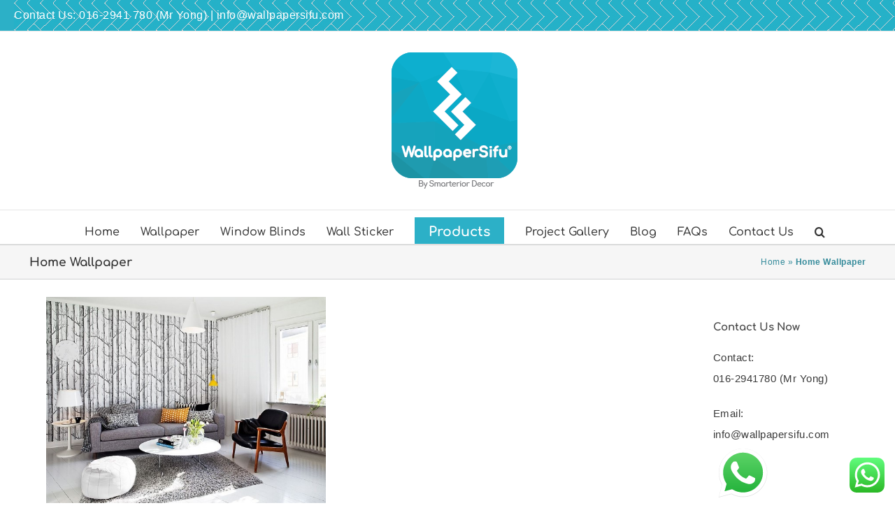

--- FILE ---
content_type: text/html; charset=utf-8
request_url: https://www.google.com/recaptcha/api2/anchor?ar=1&k=6LfHxt0UAAAAAFvc3o3ty7NAhDRmkkmvI7_6odIq&co=aHR0cHM6Ly93d3cud2FsbHBhcGVyc2lmdS5jb206NDQz&hl=en&v=PoyoqOPhxBO7pBk68S4YbpHZ&size=invisible&anchor-ms=20000&execute-ms=30000&cb=itcn83tctqxd
body_size: 48619
content:
<!DOCTYPE HTML><html dir="ltr" lang="en"><head><meta http-equiv="Content-Type" content="text/html; charset=UTF-8">
<meta http-equiv="X-UA-Compatible" content="IE=edge">
<title>reCAPTCHA</title>
<style type="text/css">
/* cyrillic-ext */
@font-face {
  font-family: 'Roboto';
  font-style: normal;
  font-weight: 400;
  font-stretch: 100%;
  src: url(//fonts.gstatic.com/s/roboto/v48/KFO7CnqEu92Fr1ME7kSn66aGLdTylUAMa3GUBHMdazTgWw.woff2) format('woff2');
  unicode-range: U+0460-052F, U+1C80-1C8A, U+20B4, U+2DE0-2DFF, U+A640-A69F, U+FE2E-FE2F;
}
/* cyrillic */
@font-face {
  font-family: 'Roboto';
  font-style: normal;
  font-weight: 400;
  font-stretch: 100%;
  src: url(//fonts.gstatic.com/s/roboto/v48/KFO7CnqEu92Fr1ME7kSn66aGLdTylUAMa3iUBHMdazTgWw.woff2) format('woff2');
  unicode-range: U+0301, U+0400-045F, U+0490-0491, U+04B0-04B1, U+2116;
}
/* greek-ext */
@font-face {
  font-family: 'Roboto';
  font-style: normal;
  font-weight: 400;
  font-stretch: 100%;
  src: url(//fonts.gstatic.com/s/roboto/v48/KFO7CnqEu92Fr1ME7kSn66aGLdTylUAMa3CUBHMdazTgWw.woff2) format('woff2');
  unicode-range: U+1F00-1FFF;
}
/* greek */
@font-face {
  font-family: 'Roboto';
  font-style: normal;
  font-weight: 400;
  font-stretch: 100%;
  src: url(//fonts.gstatic.com/s/roboto/v48/KFO7CnqEu92Fr1ME7kSn66aGLdTylUAMa3-UBHMdazTgWw.woff2) format('woff2');
  unicode-range: U+0370-0377, U+037A-037F, U+0384-038A, U+038C, U+038E-03A1, U+03A3-03FF;
}
/* math */
@font-face {
  font-family: 'Roboto';
  font-style: normal;
  font-weight: 400;
  font-stretch: 100%;
  src: url(//fonts.gstatic.com/s/roboto/v48/KFO7CnqEu92Fr1ME7kSn66aGLdTylUAMawCUBHMdazTgWw.woff2) format('woff2');
  unicode-range: U+0302-0303, U+0305, U+0307-0308, U+0310, U+0312, U+0315, U+031A, U+0326-0327, U+032C, U+032F-0330, U+0332-0333, U+0338, U+033A, U+0346, U+034D, U+0391-03A1, U+03A3-03A9, U+03B1-03C9, U+03D1, U+03D5-03D6, U+03F0-03F1, U+03F4-03F5, U+2016-2017, U+2034-2038, U+203C, U+2040, U+2043, U+2047, U+2050, U+2057, U+205F, U+2070-2071, U+2074-208E, U+2090-209C, U+20D0-20DC, U+20E1, U+20E5-20EF, U+2100-2112, U+2114-2115, U+2117-2121, U+2123-214F, U+2190, U+2192, U+2194-21AE, U+21B0-21E5, U+21F1-21F2, U+21F4-2211, U+2213-2214, U+2216-22FF, U+2308-230B, U+2310, U+2319, U+231C-2321, U+2336-237A, U+237C, U+2395, U+239B-23B7, U+23D0, U+23DC-23E1, U+2474-2475, U+25AF, U+25B3, U+25B7, U+25BD, U+25C1, U+25CA, U+25CC, U+25FB, U+266D-266F, U+27C0-27FF, U+2900-2AFF, U+2B0E-2B11, U+2B30-2B4C, U+2BFE, U+3030, U+FF5B, U+FF5D, U+1D400-1D7FF, U+1EE00-1EEFF;
}
/* symbols */
@font-face {
  font-family: 'Roboto';
  font-style: normal;
  font-weight: 400;
  font-stretch: 100%;
  src: url(//fonts.gstatic.com/s/roboto/v48/KFO7CnqEu92Fr1ME7kSn66aGLdTylUAMaxKUBHMdazTgWw.woff2) format('woff2');
  unicode-range: U+0001-000C, U+000E-001F, U+007F-009F, U+20DD-20E0, U+20E2-20E4, U+2150-218F, U+2190, U+2192, U+2194-2199, U+21AF, U+21E6-21F0, U+21F3, U+2218-2219, U+2299, U+22C4-22C6, U+2300-243F, U+2440-244A, U+2460-24FF, U+25A0-27BF, U+2800-28FF, U+2921-2922, U+2981, U+29BF, U+29EB, U+2B00-2BFF, U+4DC0-4DFF, U+FFF9-FFFB, U+10140-1018E, U+10190-1019C, U+101A0, U+101D0-101FD, U+102E0-102FB, U+10E60-10E7E, U+1D2C0-1D2D3, U+1D2E0-1D37F, U+1F000-1F0FF, U+1F100-1F1AD, U+1F1E6-1F1FF, U+1F30D-1F30F, U+1F315, U+1F31C, U+1F31E, U+1F320-1F32C, U+1F336, U+1F378, U+1F37D, U+1F382, U+1F393-1F39F, U+1F3A7-1F3A8, U+1F3AC-1F3AF, U+1F3C2, U+1F3C4-1F3C6, U+1F3CA-1F3CE, U+1F3D4-1F3E0, U+1F3ED, U+1F3F1-1F3F3, U+1F3F5-1F3F7, U+1F408, U+1F415, U+1F41F, U+1F426, U+1F43F, U+1F441-1F442, U+1F444, U+1F446-1F449, U+1F44C-1F44E, U+1F453, U+1F46A, U+1F47D, U+1F4A3, U+1F4B0, U+1F4B3, U+1F4B9, U+1F4BB, U+1F4BF, U+1F4C8-1F4CB, U+1F4D6, U+1F4DA, U+1F4DF, U+1F4E3-1F4E6, U+1F4EA-1F4ED, U+1F4F7, U+1F4F9-1F4FB, U+1F4FD-1F4FE, U+1F503, U+1F507-1F50B, U+1F50D, U+1F512-1F513, U+1F53E-1F54A, U+1F54F-1F5FA, U+1F610, U+1F650-1F67F, U+1F687, U+1F68D, U+1F691, U+1F694, U+1F698, U+1F6AD, U+1F6B2, U+1F6B9-1F6BA, U+1F6BC, U+1F6C6-1F6CF, U+1F6D3-1F6D7, U+1F6E0-1F6EA, U+1F6F0-1F6F3, U+1F6F7-1F6FC, U+1F700-1F7FF, U+1F800-1F80B, U+1F810-1F847, U+1F850-1F859, U+1F860-1F887, U+1F890-1F8AD, U+1F8B0-1F8BB, U+1F8C0-1F8C1, U+1F900-1F90B, U+1F93B, U+1F946, U+1F984, U+1F996, U+1F9E9, U+1FA00-1FA6F, U+1FA70-1FA7C, U+1FA80-1FA89, U+1FA8F-1FAC6, U+1FACE-1FADC, U+1FADF-1FAE9, U+1FAF0-1FAF8, U+1FB00-1FBFF;
}
/* vietnamese */
@font-face {
  font-family: 'Roboto';
  font-style: normal;
  font-weight: 400;
  font-stretch: 100%;
  src: url(//fonts.gstatic.com/s/roboto/v48/KFO7CnqEu92Fr1ME7kSn66aGLdTylUAMa3OUBHMdazTgWw.woff2) format('woff2');
  unicode-range: U+0102-0103, U+0110-0111, U+0128-0129, U+0168-0169, U+01A0-01A1, U+01AF-01B0, U+0300-0301, U+0303-0304, U+0308-0309, U+0323, U+0329, U+1EA0-1EF9, U+20AB;
}
/* latin-ext */
@font-face {
  font-family: 'Roboto';
  font-style: normal;
  font-weight: 400;
  font-stretch: 100%;
  src: url(//fonts.gstatic.com/s/roboto/v48/KFO7CnqEu92Fr1ME7kSn66aGLdTylUAMa3KUBHMdazTgWw.woff2) format('woff2');
  unicode-range: U+0100-02BA, U+02BD-02C5, U+02C7-02CC, U+02CE-02D7, U+02DD-02FF, U+0304, U+0308, U+0329, U+1D00-1DBF, U+1E00-1E9F, U+1EF2-1EFF, U+2020, U+20A0-20AB, U+20AD-20C0, U+2113, U+2C60-2C7F, U+A720-A7FF;
}
/* latin */
@font-face {
  font-family: 'Roboto';
  font-style: normal;
  font-weight: 400;
  font-stretch: 100%;
  src: url(//fonts.gstatic.com/s/roboto/v48/KFO7CnqEu92Fr1ME7kSn66aGLdTylUAMa3yUBHMdazQ.woff2) format('woff2');
  unicode-range: U+0000-00FF, U+0131, U+0152-0153, U+02BB-02BC, U+02C6, U+02DA, U+02DC, U+0304, U+0308, U+0329, U+2000-206F, U+20AC, U+2122, U+2191, U+2193, U+2212, U+2215, U+FEFF, U+FFFD;
}
/* cyrillic-ext */
@font-face {
  font-family: 'Roboto';
  font-style: normal;
  font-weight: 500;
  font-stretch: 100%;
  src: url(//fonts.gstatic.com/s/roboto/v48/KFO7CnqEu92Fr1ME7kSn66aGLdTylUAMa3GUBHMdazTgWw.woff2) format('woff2');
  unicode-range: U+0460-052F, U+1C80-1C8A, U+20B4, U+2DE0-2DFF, U+A640-A69F, U+FE2E-FE2F;
}
/* cyrillic */
@font-face {
  font-family: 'Roboto';
  font-style: normal;
  font-weight: 500;
  font-stretch: 100%;
  src: url(//fonts.gstatic.com/s/roboto/v48/KFO7CnqEu92Fr1ME7kSn66aGLdTylUAMa3iUBHMdazTgWw.woff2) format('woff2');
  unicode-range: U+0301, U+0400-045F, U+0490-0491, U+04B0-04B1, U+2116;
}
/* greek-ext */
@font-face {
  font-family: 'Roboto';
  font-style: normal;
  font-weight: 500;
  font-stretch: 100%;
  src: url(//fonts.gstatic.com/s/roboto/v48/KFO7CnqEu92Fr1ME7kSn66aGLdTylUAMa3CUBHMdazTgWw.woff2) format('woff2');
  unicode-range: U+1F00-1FFF;
}
/* greek */
@font-face {
  font-family: 'Roboto';
  font-style: normal;
  font-weight: 500;
  font-stretch: 100%;
  src: url(//fonts.gstatic.com/s/roboto/v48/KFO7CnqEu92Fr1ME7kSn66aGLdTylUAMa3-UBHMdazTgWw.woff2) format('woff2');
  unicode-range: U+0370-0377, U+037A-037F, U+0384-038A, U+038C, U+038E-03A1, U+03A3-03FF;
}
/* math */
@font-face {
  font-family: 'Roboto';
  font-style: normal;
  font-weight: 500;
  font-stretch: 100%;
  src: url(//fonts.gstatic.com/s/roboto/v48/KFO7CnqEu92Fr1ME7kSn66aGLdTylUAMawCUBHMdazTgWw.woff2) format('woff2');
  unicode-range: U+0302-0303, U+0305, U+0307-0308, U+0310, U+0312, U+0315, U+031A, U+0326-0327, U+032C, U+032F-0330, U+0332-0333, U+0338, U+033A, U+0346, U+034D, U+0391-03A1, U+03A3-03A9, U+03B1-03C9, U+03D1, U+03D5-03D6, U+03F0-03F1, U+03F4-03F5, U+2016-2017, U+2034-2038, U+203C, U+2040, U+2043, U+2047, U+2050, U+2057, U+205F, U+2070-2071, U+2074-208E, U+2090-209C, U+20D0-20DC, U+20E1, U+20E5-20EF, U+2100-2112, U+2114-2115, U+2117-2121, U+2123-214F, U+2190, U+2192, U+2194-21AE, U+21B0-21E5, U+21F1-21F2, U+21F4-2211, U+2213-2214, U+2216-22FF, U+2308-230B, U+2310, U+2319, U+231C-2321, U+2336-237A, U+237C, U+2395, U+239B-23B7, U+23D0, U+23DC-23E1, U+2474-2475, U+25AF, U+25B3, U+25B7, U+25BD, U+25C1, U+25CA, U+25CC, U+25FB, U+266D-266F, U+27C0-27FF, U+2900-2AFF, U+2B0E-2B11, U+2B30-2B4C, U+2BFE, U+3030, U+FF5B, U+FF5D, U+1D400-1D7FF, U+1EE00-1EEFF;
}
/* symbols */
@font-face {
  font-family: 'Roboto';
  font-style: normal;
  font-weight: 500;
  font-stretch: 100%;
  src: url(//fonts.gstatic.com/s/roboto/v48/KFO7CnqEu92Fr1ME7kSn66aGLdTylUAMaxKUBHMdazTgWw.woff2) format('woff2');
  unicode-range: U+0001-000C, U+000E-001F, U+007F-009F, U+20DD-20E0, U+20E2-20E4, U+2150-218F, U+2190, U+2192, U+2194-2199, U+21AF, U+21E6-21F0, U+21F3, U+2218-2219, U+2299, U+22C4-22C6, U+2300-243F, U+2440-244A, U+2460-24FF, U+25A0-27BF, U+2800-28FF, U+2921-2922, U+2981, U+29BF, U+29EB, U+2B00-2BFF, U+4DC0-4DFF, U+FFF9-FFFB, U+10140-1018E, U+10190-1019C, U+101A0, U+101D0-101FD, U+102E0-102FB, U+10E60-10E7E, U+1D2C0-1D2D3, U+1D2E0-1D37F, U+1F000-1F0FF, U+1F100-1F1AD, U+1F1E6-1F1FF, U+1F30D-1F30F, U+1F315, U+1F31C, U+1F31E, U+1F320-1F32C, U+1F336, U+1F378, U+1F37D, U+1F382, U+1F393-1F39F, U+1F3A7-1F3A8, U+1F3AC-1F3AF, U+1F3C2, U+1F3C4-1F3C6, U+1F3CA-1F3CE, U+1F3D4-1F3E0, U+1F3ED, U+1F3F1-1F3F3, U+1F3F5-1F3F7, U+1F408, U+1F415, U+1F41F, U+1F426, U+1F43F, U+1F441-1F442, U+1F444, U+1F446-1F449, U+1F44C-1F44E, U+1F453, U+1F46A, U+1F47D, U+1F4A3, U+1F4B0, U+1F4B3, U+1F4B9, U+1F4BB, U+1F4BF, U+1F4C8-1F4CB, U+1F4D6, U+1F4DA, U+1F4DF, U+1F4E3-1F4E6, U+1F4EA-1F4ED, U+1F4F7, U+1F4F9-1F4FB, U+1F4FD-1F4FE, U+1F503, U+1F507-1F50B, U+1F50D, U+1F512-1F513, U+1F53E-1F54A, U+1F54F-1F5FA, U+1F610, U+1F650-1F67F, U+1F687, U+1F68D, U+1F691, U+1F694, U+1F698, U+1F6AD, U+1F6B2, U+1F6B9-1F6BA, U+1F6BC, U+1F6C6-1F6CF, U+1F6D3-1F6D7, U+1F6E0-1F6EA, U+1F6F0-1F6F3, U+1F6F7-1F6FC, U+1F700-1F7FF, U+1F800-1F80B, U+1F810-1F847, U+1F850-1F859, U+1F860-1F887, U+1F890-1F8AD, U+1F8B0-1F8BB, U+1F8C0-1F8C1, U+1F900-1F90B, U+1F93B, U+1F946, U+1F984, U+1F996, U+1F9E9, U+1FA00-1FA6F, U+1FA70-1FA7C, U+1FA80-1FA89, U+1FA8F-1FAC6, U+1FACE-1FADC, U+1FADF-1FAE9, U+1FAF0-1FAF8, U+1FB00-1FBFF;
}
/* vietnamese */
@font-face {
  font-family: 'Roboto';
  font-style: normal;
  font-weight: 500;
  font-stretch: 100%;
  src: url(//fonts.gstatic.com/s/roboto/v48/KFO7CnqEu92Fr1ME7kSn66aGLdTylUAMa3OUBHMdazTgWw.woff2) format('woff2');
  unicode-range: U+0102-0103, U+0110-0111, U+0128-0129, U+0168-0169, U+01A0-01A1, U+01AF-01B0, U+0300-0301, U+0303-0304, U+0308-0309, U+0323, U+0329, U+1EA0-1EF9, U+20AB;
}
/* latin-ext */
@font-face {
  font-family: 'Roboto';
  font-style: normal;
  font-weight: 500;
  font-stretch: 100%;
  src: url(//fonts.gstatic.com/s/roboto/v48/KFO7CnqEu92Fr1ME7kSn66aGLdTylUAMa3KUBHMdazTgWw.woff2) format('woff2');
  unicode-range: U+0100-02BA, U+02BD-02C5, U+02C7-02CC, U+02CE-02D7, U+02DD-02FF, U+0304, U+0308, U+0329, U+1D00-1DBF, U+1E00-1E9F, U+1EF2-1EFF, U+2020, U+20A0-20AB, U+20AD-20C0, U+2113, U+2C60-2C7F, U+A720-A7FF;
}
/* latin */
@font-face {
  font-family: 'Roboto';
  font-style: normal;
  font-weight: 500;
  font-stretch: 100%;
  src: url(//fonts.gstatic.com/s/roboto/v48/KFO7CnqEu92Fr1ME7kSn66aGLdTylUAMa3yUBHMdazQ.woff2) format('woff2');
  unicode-range: U+0000-00FF, U+0131, U+0152-0153, U+02BB-02BC, U+02C6, U+02DA, U+02DC, U+0304, U+0308, U+0329, U+2000-206F, U+20AC, U+2122, U+2191, U+2193, U+2212, U+2215, U+FEFF, U+FFFD;
}
/* cyrillic-ext */
@font-face {
  font-family: 'Roboto';
  font-style: normal;
  font-weight: 900;
  font-stretch: 100%;
  src: url(//fonts.gstatic.com/s/roboto/v48/KFO7CnqEu92Fr1ME7kSn66aGLdTylUAMa3GUBHMdazTgWw.woff2) format('woff2');
  unicode-range: U+0460-052F, U+1C80-1C8A, U+20B4, U+2DE0-2DFF, U+A640-A69F, U+FE2E-FE2F;
}
/* cyrillic */
@font-face {
  font-family: 'Roboto';
  font-style: normal;
  font-weight: 900;
  font-stretch: 100%;
  src: url(//fonts.gstatic.com/s/roboto/v48/KFO7CnqEu92Fr1ME7kSn66aGLdTylUAMa3iUBHMdazTgWw.woff2) format('woff2');
  unicode-range: U+0301, U+0400-045F, U+0490-0491, U+04B0-04B1, U+2116;
}
/* greek-ext */
@font-face {
  font-family: 'Roboto';
  font-style: normal;
  font-weight: 900;
  font-stretch: 100%;
  src: url(//fonts.gstatic.com/s/roboto/v48/KFO7CnqEu92Fr1ME7kSn66aGLdTylUAMa3CUBHMdazTgWw.woff2) format('woff2');
  unicode-range: U+1F00-1FFF;
}
/* greek */
@font-face {
  font-family: 'Roboto';
  font-style: normal;
  font-weight: 900;
  font-stretch: 100%;
  src: url(//fonts.gstatic.com/s/roboto/v48/KFO7CnqEu92Fr1ME7kSn66aGLdTylUAMa3-UBHMdazTgWw.woff2) format('woff2');
  unicode-range: U+0370-0377, U+037A-037F, U+0384-038A, U+038C, U+038E-03A1, U+03A3-03FF;
}
/* math */
@font-face {
  font-family: 'Roboto';
  font-style: normal;
  font-weight: 900;
  font-stretch: 100%;
  src: url(//fonts.gstatic.com/s/roboto/v48/KFO7CnqEu92Fr1ME7kSn66aGLdTylUAMawCUBHMdazTgWw.woff2) format('woff2');
  unicode-range: U+0302-0303, U+0305, U+0307-0308, U+0310, U+0312, U+0315, U+031A, U+0326-0327, U+032C, U+032F-0330, U+0332-0333, U+0338, U+033A, U+0346, U+034D, U+0391-03A1, U+03A3-03A9, U+03B1-03C9, U+03D1, U+03D5-03D6, U+03F0-03F1, U+03F4-03F5, U+2016-2017, U+2034-2038, U+203C, U+2040, U+2043, U+2047, U+2050, U+2057, U+205F, U+2070-2071, U+2074-208E, U+2090-209C, U+20D0-20DC, U+20E1, U+20E5-20EF, U+2100-2112, U+2114-2115, U+2117-2121, U+2123-214F, U+2190, U+2192, U+2194-21AE, U+21B0-21E5, U+21F1-21F2, U+21F4-2211, U+2213-2214, U+2216-22FF, U+2308-230B, U+2310, U+2319, U+231C-2321, U+2336-237A, U+237C, U+2395, U+239B-23B7, U+23D0, U+23DC-23E1, U+2474-2475, U+25AF, U+25B3, U+25B7, U+25BD, U+25C1, U+25CA, U+25CC, U+25FB, U+266D-266F, U+27C0-27FF, U+2900-2AFF, U+2B0E-2B11, U+2B30-2B4C, U+2BFE, U+3030, U+FF5B, U+FF5D, U+1D400-1D7FF, U+1EE00-1EEFF;
}
/* symbols */
@font-face {
  font-family: 'Roboto';
  font-style: normal;
  font-weight: 900;
  font-stretch: 100%;
  src: url(//fonts.gstatic.com/s/roboto/v48/KFO7CnqEu92Fr1ME7kSn66aGLdTylUAMaxKUBHMdazTgWw.woff2) format('woff2');
  unicode-range: U+0001-000C, U+000E-001F, U+007F-009F, U+20DD-20E0, U+20E2-20E4, U+2150-218F, U+2190, U+2192, U+2194-2199, U+21AF, U+21E6-21F0, U+21F3, U+2218-2219, U+2299, U+22C4-22C6, U+2300-243F, U+2440-244A, U+2460-24FF, U+25A0-27BF, U+2800-28FF, U+2921-2922, U+2981, U+29BF, U+29EB, U+2B00-2BFF, U+4DC0-4DFF, U+FFF9-FFFB, U+10140-1018E, U+10190-1019C, U+101A0, U+101D0-101FD, U+102E0-102FB, U+10E60-10E7E, U+1D2C0-1D2D3, U+1D2E0-1D37F, U+1F000-1F0FF, U+1F100-1F1AD, U+1F1E6-1F1FF, U+1F30D-1F30F, U+1F315, U+1F31C, U+1F31E, U+1F320-1F32C, U+1F336, U+1F378, U+1F37D, U+1F382, U+1F393-1F39F, U+1F3A7-1F3A8, U+1F3AC-1F3AF, U+1F3C2, U+1F3C4-1F3C6, U+1F3CA-1F3CE, U+1F3D4-1F3E0, U+1F3ED, U+1F3F1-1F3F3, U+1F3F5-1F3F7, U+1F408, U+1F415, U+1F41F, U+1F426, U+1F43F, U+1F441-1F442, U+1F444, U+1F446-1F449, U+1F44C-1F44E, U+1F453, U+1F46A, U+1F47D, U+1F4A3, U+1F4B0, U+1F4B3, U+1F4B9, U+1F4BB, U+1F4BF, U+1F4C8-1F4CB, U+1F4D6, U+1F4DA, U+1F4DF, U+1F4E3-1F4E6, U+1F4EA-1F4ED, U+1F4F7, U+1F4F9-1F4FB, U+1F4FD-1F4FE, U+1F503, U+1F507-1F50B, U+1F50D, U+1F512-1F513, U+1F53E-1F54A, U+1F54F-1F5FA, U+1F610, U+1F650-1F67F, U+1F687, U+1F68D, U+1F691, U+1F694, U+1F698, U+1F6AD, U+1F6B2, U+1F6B9-1F6BA, U+1F6BC, U+1F6C6-1F6CF, U+1F6D3-1F6D7, U+1F6E0-1F6EA, U+1F6F0-1F6F3, U+1F6F7-1F6FC, U+1F700-1F7FF, U+1F800-1F80B, U+1F810-1F847, U+1F850-1F859, U+1F860-1F887, U+1F890-1F8AD, U+1F8B0-1F8BB, U+1F8C0-1F8C1, U+1F900-1F90B, U+1F93B, U+1F946, U+1F984, U+1F996, U+1F9E9, U+1FA00-1FA6F, U+1FA70-1FA7C, U+1FA80-1FA89, U+1FA8F-1FAC6, U+1FACE-1FADC, U+1FADF-1FAE9, U+1FAF0-1FAF8, U+1FB00-1FBFF;
}
/* vietnamese */
@font-face {
  font-family: 'Roboto';
  font-style: normal;
  font-weight: 900;
  font-stretch: 100%;
  src: url(//fonts.gstatic.com/s/roboto/v48/KFO7CnqEu92Fr1ME7kSn66aGLdTylUAMa3OUBHMdazTgWw.woff2) format('woff2');
  unicode-range: U+0102-0103, U+0110-0111, U+0128-0129, U+0168-0169, U+01A0-01A1, U+01AF-01B0, U+0300-0301, U+0303-0304, U+0308-0309, U+0323, U+0329, U+1EA0-1EF9, U+20AB;
}
/* latin-ext */
@font-face {
  font-family: 'Roboto';
  font-style: normal;
  font-weight: 900;
  font-stretch: 100%;
  src: url(//fonts.gstatic.com/s/roboto/v48/KFO7CnqEu92Fr1ME7kSn66aGLdTylUAMa3KUBHMdazTgWw.woff2) format('woff2');
  unicode-range: U+0100-02BA, U+02BD-02C5, U+02C7-02CC, U+02CE-02D7, U+02DD-02FF, U+0304, U+0308, U+0329, U+1D00-1DBF, U+1E00-1E9F, U+1EF2-1EFF, U+2020, U+20A0-20AB, U+20AD-20C0, U+2113, U+2C60-2C7F, U+A720-A7FF;
}
/* latin */
@font-face {
  font-family: 'Roboto';
  font-style: normal;
  font-weight: 900;
  font-stretch: 100%;
  src: url(//fonts.gstatic.com/s/roboto/v48/KFO7CnqEu92Fr1ME7kSn66aGLdTylUAMa3yUBHMdazQ.woff2) format('woff2');
  unicode-range: U+0000-00FF, U+0131, U+0152-0153, U+02BB-02BC, U+02C6, U+02DA, U+02DC, U+0304, U+0308, U+0329, U+2000-206F, U+20AC, U+2122, U+2191, U+2193, U+2212, U+2215, U+FEFF, U+FFFD;
}

</style>
<link rel="stylesheet" type="text/css" href="https://www.gstatic.com/recaptcha/releases/PoyoqOPhxBO7pBk68S4YbpHZ/styles__ltr.css">
<script nonce="Ud3d-DN7-zpx01uzXT8fBQ" type="text/javascript">window['__recaptcha_api'] = 'https://www.google.com/recaptcha/api2/';</script>
<script type="text/javascript" src="https://www.gstatic.com/recaptcha/releases/PoyoqOPhxBO7pBk68S4YbpHZ/recaptcha__en.js" nonce="Ud3d-DN7-zpx01uzXT8fBQ">
      
    </script></head>
<body><div id="rc-anchor-alert" class="rc-anchor-alert"></div>
<input type="hidden" id="recaptcha-token" value="[base64]">
<script type="text/javascript" nonce="Ud3d-DN7-zpx01uzXT8fBQ">
      recaptcha.anchor.Main.init("[\x22ainput\x22,[\x22bgdata\x22,\x22\x22,\[base64]/[base64]/[base64]/[base64]/[base64]/[base64]/[base64]/[base64]/[base64]/[base64]\\u003d\x22,\[base64]\\u003d\\u003d\x22,\x22Zgliw6ZELmHCm8OoFcOHwqzDo8KMw5/DowICw5vCs8KDwoILw6jCgwLCm8OIwrHCqsKDwqccMSXCsGJyasOuVMKwaMKCGsOkXsO7w6B6EAXDtcKGbMOWeRF3A8Kyw7YLw63CgcKKwqcww6vDs8O7w7/DnndsQx5gVDxwKy7Dl8Ovw7DCrcO8YRZEABXCtMKGKlRTw75ZfUhYw7QeaS9YCMK9w7/CogMJaMOmW8OxY8K2w5xbw7PDrTBAw5vDpsOLW8KWFcKEGcO/wpw2fyDCk1/[base64]/[base64]/CvcOGIMOHw5VrwpAOaMOvwofDt8KmaQ7Cpzd1w7/DsynDkmQuwrRUw4TCv08uURQmw5HDulVRwpLDkcKOw4ICwpkbw5DCk8KIfjQxNxjDm39dcsOHKMOHbUrCnMOyaEp2w5XDpMOPw7nClmnDhcKJf2QMwoFbwrfCvETDucOGw4PCrsKAwrjDvsK7wolWdcKaImh/wpcrQGRhw5oAwq7CqMOjw4dzB8KFWsODDMK/A1fChXfDuwMtw4PCtsOzbjE+QmrDuzggL3DCgMKYT0nDijnDlU3CkmoNw6RgbD/CpMOpWcKNw5/CjsK1w5XChmU/JMKKRyHDocKew5/CjyHCjirClsOyW8OXVcKNw7ZLwr/CuCJKBnhxw6d7wpxkIHdwQUhnw4I0w4tMw53DuWIWC0/[base64]/DoXMWdA/DuiBXwoEgG8Ofwromw799wrV7w5xow4FoOMK9w44/w7jDnBMcPybCj8KoHcKneMO5w5IgDcODVxnCl20ewo/[base64]/w4g9NhNDTR/[base64]/TsKhXjYnw4/DshA6w69eFsKHbA8+EsKQw4vDnMODw4/Di8KXY8KLw40GTsOGw4rDlsOnw4nDhxgJBBHDhFl8woTCuU3CtCkhwoRzNsOHwqHCjcOwwpLClsKPLnzDr38dwr/DtsK8LcOFw7lOwqnCmkzCnhHDk0XCpGdpaMKPYCXDjwV/[base64]/BDHDjMOKwqPCosOLGXHCicKnwpjClEDDqGXDi8OAazENfcK9w7Ztw6/[base64]/Ck8K/MDfDhivCgGJ7DsOmwofCjkTDlHsUGUXDjmfDjMKMwqIZOUYSMsOyXsKKwpbCs8OJIBfDmxvDl8KyNMOQwo3CjsKGfmrDj1/DggF0wp/Cj8OoFsOSYjFqU0bCucK8HMOjLMKxIVzCg8K3ccKfaz/DiyHDgcKlPMK0wq17wqHCvsO/w4rCsTY6P1fDs0kRwp3CnMK9Y8KXwoDDrwrCkcKBwrHDgcKFBUbCk8OuDl8gw71pW3TCvcKVwr7DoMOvKgAjw5glworDiwB6wp4pXk7CoxpLw7nDtkDDmhDDlcKpGj/Dr8OHw7zDkMKEw4k7fjUvw4kqEMO8R8KGHGbCkMO5wqrCpMOGAMOWwqcNX8Oewp/Cg8KNw7NiJcKKXcKHfzDCicOqwocAwqdcwqnDgXLDkMOgwrPCvgTDkcKGwoPDpsK9IsOjQ3Ycw7XDhzI/fsK2wr3DosKrw4nClMKjecKsw5nDmMKaL8OHwp3DqsK1wpPDh2pTKxcsw4nCkhrCjXdxwrFYLTpbw7QdbMO2w68kwo/Dg8OBLcK2NyV2On3DuMOjPyUGccK6w6JtPMOqw6LCilEzfsO5ZMOPw5PCiwDDrsOWwol5LcONwoPDoTZ/w5HCrsOgwqMcOQluW8OfdQTCslU6wrM9w6PCpBPDnyPDucKow5NSwo7Du2nCqMKIw57ChDnDuMKUd8Ovw5QKXlLCsMKXUBgKwrlnw4HCrsKBw43DkMOoYcKQwqV/WWHDncOcasO5RsOseMKow73ClRfDl8Krw5fCnQpiHF4sw4VicQ7CtMKTB1B7OydWw7Jow7DCisKjMzDCmsKpEV7DuMOEw6vCvULCjMKYasKHIMKmwo4Swow7w43CqQfDo1jCuMK4w5xlW1x4PsKLw57Dp1/DksKfWDLDsSU/[base64]/wpA3I8Obwo/[base64]/PD7CuMKNbMKOwph+wqLDjcOTwpDCq8OJw7TDlcOkCsK2TX/DlsK7UmwPw43DgD7DjMKNKsK8wpJ3wqXCh8Oiw4QqworCmE4KYcO0w4wMUEd7SDgJVnFvUsO8w6YGfVzCshzDrjEmRG7CpMOtwpxsEHhxw5EYfVw/DVJnw75Ww7IXwq4qwqrCpFTDrH7DqAjCjyDCr1QmCRsjVUDCmj96J8OWwp/DnWLCg8KFUcO1P8KBwpjDq8KHasK/w6F+woTDryjCucK6ZxUkMBUjwpUfBjoww5RcwoN+JcKvTcKcw7JhEhHCrQjCrgLDpcOZw5Z8Qjl9wpTDtcKjPMOzDcK0wpXDgcKrTmYLM3PCrifCjsK7ccKdW8KNFBfCt8KPVsKoZcK5EMK4w6vCiTnCvANSOcKfwq/ClCPCtThUwqnCv8OFw47CvMOnLkbCtcOJwrsew7rDqsOhw5LDlBzCjcOCwpXCuxrCicKWwqTDjUjDocOqZ0jCjsOJwq3CsSHCgRDDsTdww4t/DcKLLcO+wqjCiEXChsOnw69OHcK7wrzClMK/Q34uwrnDtnPCqsKOwp5twpc3FMKcIMKMLMORJQclwpFnJMKrwqHCqUjCsx9iwrfCrsK/[base64]/[base64]/DvMKkP0gMw4UyExrDqxvDksOUEcKXwrHDlSzDlMOkw6tkw48EwoRXwpxiw6/[base64]/[base64]/[base64]/DhcODw4o5RBfDvlnCtxzCpsOhw5vDmSPCuzLCgcOjwokMw7RXw6sxwp7CusOywrfCmjxBwq18YGnCmcK4woFye18GYDheSmHDmMKNUitAHgdAPMOiMMOVFsKqeQvCtcOkNQnCl8KMKcKBw5zDnCB0AxdNwqAAbcKnw6/CgytOUcK/XHfCn8O5wplLwq4LNsOYUjDDh0nDlTk0wrl4w7bDpcKdwpbCq0JCfX98WsKRKsOpB8K2w6zChDkTwpHCjsOTKgUhfcKjS8OOwoLCosOwFBjDuMOGw50/[base64]/Dl1zCt2laesOww54SwopOXsKawrLDlDTDrQ3DjcKQw4LDoHZUYWxBwqzCtR47w63CvCHCh1XCpHAgwqhWTcKPw51+wpJUw6BlIcKKw4/ChsKyw4ZCWm7DvMO1BwMhBsOVR8O7dzLDrMOZdMKGGC0secKUHjnClsOywobCh8K0HSnDi8Kqw5LDtcKcGDwzwoDCjk3Cp0www6QgHsKxw4Q/wr8RR8KSwpDDhAPCgRgAwqLCrMKTQQnDi8Osw40KD8KBIRbDhGLDqsOCw5vDtGbCvsKmAxLDoyDCmk4oc8OVw6spw5Eqwq8MwoRzwoUFYH9IUXdlTsKPw6LDvsKwQVTCmiTCpcOXw4NUwp3DlcKuDTHCu2QVX8OPLcKWIDDCry92YcKwDhDCvhTDm2g/[base64]/CumbCtXDCqMKAw44Uw79gwqFuSgttw4nDo8Ktw54YwpvDu8KqXsOHwrlMUcOaw58FFW3CumFaw4ZZw5wnw5xlwpPCrMO4eB/ClmbDpTHCkjzDnMKnwrHClcOKQsOZesOBbk9jw5xJw6XCiHzCgsOIO8OhwqNyw5LDnkZFLDrDlh/Csz0owoDDijUCLR/Dl8K4SjJlw4wKScKqPF/DrzxSC8OGw5MVw6rCpMKGZDvCk8KzwpxbJ8Ovc3jDtz02wr5TwodEB3Zbwq3DgsOXwo82WTR/TSDCh8KgDsKUQ8O+w7AxOyEJwpMfw7XCoHgsw7LCssKUAcO+NMKja8KpQUTCm0xgf3LDpMKmwpFvHsOFw7LDq8OiZmvCjHvDgcOYVMO+woULw4/DscOFwqPDn8OMY8KbwrPDonYZCcKMwrHCt8O9b1fDllR6BMOqJDFPw5bClsKTRETDvmd4XsO4wqJDW3F2XCzCicK+wqt1Y8O7M1PCgzvDpcK/w6hvwq0swpLDhn7Di14pwr/[base64]/Cl3zDoX/CslrClFpjwq0TUsKlw4zDqMO9w64Cwq/DhsOXcTR6w5dZUsOpIn1Rwph7w7/DqH0Dal3DmWrCt8KNw6FRXMO1wpwqw6QBw4XDmsKIdn9BwrPCq2wWLsKtN8K9A8OowpjChgkXYMKlwqbCl8OxGxNnw5LDrMObwpRFbsKUw67CviEpdHrDuEnDiMOZwo0Rw4DDuMOCwq/DtwvCr3XCkSXCl8Oiwo9lwrkwcMKLw7FfZA9udsKuAzR1AcO6w5F4w5HCm1DDs3nDty7DlcKvwovDvVfDqcKIw7nDt3bDpcOYw6bCqRs0w7cHw6tUw4k0XCsuFsKkwrAPwpTDksK9wrrDt8O3PATCkcKyTikaZ8K5ecO2WMKYw7N6FMOVw4gPMULDicKAwq/[base64]/DkMOtwrE+wo/ClmYEKw1EwqvDuXlMImVuWhfDisOawpc3wo8nw6E+Y8KSZsKRw4MCw44VZWPDk8OUw6NEwrrCuGMswpEBVMKzw6bDs8KJZMKnGFzDpMKFw7rDqD9tcW4pwowJDsKVE8K0dh/Cn8Ovw5bDi8ObLMOhMRsEBlJMwoPCvzAuwpvDo0TDg0w/wo/[base64]/wpbDocOQYF9DN2LDisOdwrjDhcKseMOSbMOTIcKeQMKDJcOhVgnCuRF7IMKowojDisKzwqHCgno+FsKQwpbDv8OAQXcCwqrDnsKjEA/CpXohfTbCnggNRMOnJBjDmgIiUlbCn8K5bCzCkGccwrBNNsOIUcK9w7/DlMO4woB7wrPCuiLCncOswpPCq1p7w7bDusKgwq8CwpZdNsOJw64jXcOEbkM2wo/[base64]/DosKFEsODUmtHd3UNwo7ChSdBw73DvsO8e8O3woDDlHh9w4B1KsKiwo4uDzFoLy7CvWbCtWNsZMONw4xgQcOawr8yHATCjXUtw6zDgMKIYsKpC8KWJ8OPwovCncKFw4d0wp5CScKtc1DDp1d1w5vDiTHDqEkiw5IGWMOZwpZhwqHDn8OUwrxBY0IJwrPCjMO/bW7Cr8KmRcKLw5wgw4dQL8OsAcK/DMKQw7okVsOeFHHCrEMaWH56w5nCtHgww7nDt8KEdcOWQ8OdwpHCo8OhG3DCjsK9O3g1w5fCrcOoKsOfGn/DksKzfi3Cr8K6wrtiw5UxwpbDgsKOWFh0KMOga17CoUxaAsKAThPCrMKXwod9Tz3CnG/Cgn/CqT7DpzEiw7Zkw5PDqVjCrxAFRsOzYTwNwr/CssK8EkzCgy7Cg8KJw6YfwoM2w6kIaA7ClCbCrMK7w7RYwrcAb2kEwpcSf8ODe8OxMMKswp8zw4HDvRNjw5DDicKuGzvDscK7wqdgwo7CrcOmV8OGBATCuR3Du2LCpSHCiEPDpFZWw6l7wr3CpcK5wrs/woc9M8OoJTUYw4/CrMO0wrvDmEhQw5w9w6fCqcOAw61UcXzCmMKgCsKDw70CwrXCu8K3F8OsbV9Uwr4jBA1gw7TDhXPCpxLCkMOiwrVtd1LCtcKdcsOtw6BSJW/[base64]/Og/CnkfCjcKew5pgYMKpF8OjwrPChMKCwo85NsOFd8OoeMK+w5MAXsOeByB9S8K2IU/ClcOuw6AAIMKhNHvDm8K1wrjDvsKVwoJleVZnCRBawrzCs3syw5Q0TETDljXDr8KwNMOlw7TDuTJFZWXCsXzDjRjDjsOJDsK5w6HDpT3ClzTDv8OXdVwRQsOgDMOhQkA/[base64]/ChiLDrMKzH3QrN8OqGSQOwqAsfWMPIj0DSSYFUMKfZsOXdMO4LyvCnVPDiVtEw7MOencAwqLDsMKXw7nDjMK9IUvDtBlyw6t4w5t+YsKFWHrDuVAxX8OXB8KTw5HDr8KNVmttBsOFOG9Vw7/ClQgaF2gOY2QMTVc0a8KdX8KJwohMAsKTLsOJPcKFOMOUKcOdEsKjPMOyw74qwqQIeMO/w4VEeDwQHFRlM8KHPwdJC05fwoLDi8O5w4JVwpNkw4oVwqFBGjFhb1fDgsK1w64eenfDsMOiWsKnwr7DlsORWMKyaALDiUvCmikywonCusOxbDfCpsO1SMK4woIDw4DDuj8Wwp1JOEIUw7/CvmLCssOcDsOZw5DDlsOJwrLCgibDqsK7fsOLwqMYwovDiMK0w5jCnMKPYMKCAGxzRMOqCQbDs0vDtMKlN8KNwrnDkMO/[base64]/CsU1gacOOccOifgI0w73Dn3RTw5cMCMKEecO3F1XDrXUuDsOoworCvCjDusOMQMOWYW42HyBuw61dMl7DmXllwoPDmkrCpXtuTiPDrgbDqcOHw6YXwobDiMKeKcKVdn0AAsOIwqZ2aEzDlcK4EcK0wqPColVzDcOOw5AYQ8K1w6oDcy91wr9uw7/Dr1FGUsOyw7TDq8O7N8KNw5Bhwpw3wph+w7xMDBoQwq/ChMKhUjXCpSwBBsKsPMKsAMO9wq0cOSHDgsOKw7LCiMKLw47CgBXCvh3DvAfDpU/CoELChsOMwpDDkmrCnlJcaMKWwrPCoDTCqGPCvx9iwrMrwrLCu8Kcw5/DvGU3R8ODwq3Dl8KJWMKIwqXDjsKmwpLCqh9Sw5VNwqVjw6ZEwrbCrTMzw412BljDu8OEFTvDo2/DlcOuMcODw6Nmw5IjGcOkwrfDm8ONV2XCtyNpJybDjChhwrAjw4bChmkjMFrCqG4CLcKjZllpw6VxERVwwqbCkcKvBFd7woJcwp9Gw5ooZMOiEcOJwoHCssOZwrTCtcOfwqZiwqnCmy5Mwo/DiyXDosKpJijCpmnCtsOlP8OidQkJwpcvw5JBemXCtxw7wrYKw5QqDGkKLcOQB8OtF8OAVcOHwr9Jw4bCjsK5L1rClX5Zw5ceVMK5w6TDsANtEXPCoQDCnV0zw6zCrTpxd8O5AGXCp0nCqhJsTQ/[base64]/DscKEdDPDj8Ouw6rDj8KCOHs+UMOKwpTClWgCJlhgwrYXAl7DolrCqhxwCcOMw4YFw4fChnLDllvCviDDlHnCkG3Di8K5V8KOSyEcwoojOzN7w6Ydw7pLJcKOMScCRncCHhInwr7DgmrDvA7CpcO7wqIEwr0tw6zCmsKAw4dvasO3woDDosKWUQ/CqFPDjMOkwpMJwqgpw7o/F0PCpXJ7w6cSNTvCsMOsAMOWd2nCjEwZEsOtw4AcRWMIHcOmw4TCt3oswoTDu8KHw43ChsOvAQNETcKkwqzDrMOlZHzClcOgw7nCi3fCgMOMwr/[base64]/DqsKqJ8KCw5nCr8OlWMOSwpXCmHTDuVzCpyLDrys7A8KUBsOcYRbCgsKgf0Qbwp/CpBTCk18kwq7DjsKrwpkLwp3CtsOcE8K0NsK+NsODwqEFYiHCq1dhYQzCkMOYcls6DsKTwpk7wo8jU8OSwoJOw5VwwpNIV8OeE8Klw7FNUDJGw7JrwoDCj8OdSsORUkzCm8Okw5osw7/DqsKNe8ONw4nDqcOMwpI8wrTCicO8GkfDjEopwqDDmcOZak5SScOBGWPDrMKOwrpSw5fDjcORwrpSwqLDplsIw6sqwpQOwrMOZBHDim/[base64]/CozRfwojDrxE+MsOFWMOoVsOqbFjCtU/DmSRUwq/DojTCoVwsHWXDq8KtL8KcVzLDhEUnNsOCwpJsKRzCixIIw6Rcw6PCq8OPwr9BQ1rCuxfCjSYpw7fCkRE+w6DCmFpiwoHDjkFFw5LDnz0/wqBUwoQqwr5Iw6Ndwr1iJMKiwrrCvBbDu8OAFcKyT8KgwqLCtydzdAUNWcKNwpXCm8OYGcKOwoBiwp09dQxcwp/CoFAYw7/CrgVDw77CokBUw70Rw7XDiSs8wqcdw6bCn8Ktam7DtFlTa8ObHMKIwqvCncOnRCUcHMORw6HDmSPDpcOFw7HDmMK4SsOpRW4qQzpcw6XCvEw9w6TDnsKJwp07woQSwr/CpHnCgsOMB8KKwpJ1UxUaD8OawoEiw6rCisKswqZEDcKHG8OQYk7DiMKUw7/[base64]/CsMKJw4LCjcOmVn/DsGvCpcOTwqnCnMO+PcKBw6oqw7bCkcKlBBEtEiJNK8KZw7TDmlvDqgvDsiIyw5p/wrPDl8KiVsKOGgHCr04FW8K+wpPDsUJtXVIgwoXCtgl3w59sam3DoTzCvlIGBcKuw4/[base64]/DrMOywp3DnXwxBMOCwqxVVHB0wr7CvsKyw7TDtMO6w6PDlsOnw5fDmMOGDWVjw6rCkTlKfxPDvsOPXcOrwoLDvcKhw7xyw63Dv8KpwpfDmMOOGXjCmnRBw5HCkSXCiU/Dk8Kqw7clSMKOZMKsKlbCvxoQw5PDicOHwr55w4bDssKewofDgEwjKcKKwprCssKpw7VDQcOhGVHCjsO5aQzCi8KJfcKeaEFieHhcw7YcZWUeYsOzfMKtw5LDsMKWw5QlYcKPU8KQNCF2FMKvwo/Dv1/DigLClSjCtyl2XMKaJcOWw7B1wosCwoVrMBTCqMKgaynDgMKkaMKDwp1Ow6M9OsK9w53DtMO6w5bDkynDrcOcw5XCo8KcdG/CqlRzbsOBwrnDocK3wpJbVAJ9AybCqAN8woXDkFplw4jDqcOKw7TCvMKbwp7CgGrCrcOLw5TCvTLCrRrCosOQBi5rw7xrEErDu8OQw67DqgTDpgTDl8K+JyRGw74dw7IXHxMjXSkvbwVNAMKOGMO7AcKMworCpA/[base64]/GMOWwrzDsjM5wqdmw7p9KmvDi1TCtcKGMcKgwpLDhsOZwpfDvsOeNxrCv8KoTTrChcOowqldwrnDj8K9wp14bcOtwocQwqgrwp/[base64]/[base64]/QsKwwp3DlcOpw5nCksK3wotSw6cDwpMDw4TDhlHDinXDpF7CrsKPw7PDrXNewqhnNMKlJMKsRsOWwqPClsKPT8KSwpduHXZyB8KtEcONwq8cwrB6Y8OmwqEEdw55w7dxRMKEwo81wp/DiW5vbjPDncOzwqPCn8O/BBTDgMKxw4gQwqd4wrl7H8ODMEsDCcOoU8KCPcOABRLCuEcFw63DpgcUwpVpw6sfw5DCqxc+M8Ozw4fDrF5hwoLCmXjCicKULl/DocO5OWZ3UGMvJ8OSwqLDgWDDusOKw4PDuyfDt8OVSynDgFdnwotaw5p4wqrCkcKUwrcqG8K6RxnCvxDCqgnCuCPDhFwXw5rDl8KLIycRw643U8Ozwpd2RMO3RENzZcOYFsOxH8Oawp/ChD7CilU/JcOxHTzCosKfwr7Dh017wrhNPcO6G8Ojw5LDmQJQw5HDo3x2w43CrMKwwozDmMOlw6rCgFLDjTNGw5HCjC3Dp8KOIGYiw5bDtMOKEXnCtsKnw4QZCkzCvnvCpMOgwr/ClhN/wq7CtxnChsOKw7QNwrkzw67DuCssIMK4w6jDl24OFcOhT8OyPi7DtcOxewzCs8OAw6txwqdTJVvCn8OJwpUNccO9wognbcOvW8OOK8K1OyR3wow5wrFfwobClEvDrkzCpMOJwoXDssK3DsKiwrLCsw/Dn8KbAsOZVRIzCQALGcKYwoLCg106w77CiF/[base64]/[base64]/DmFgHw43DocKbwozClMKSw7PDuXQNw6huYcKbKzTCmjjDoBcgwoAoeV4cFsOtwrpJGgoob2PDsRzCgsKjCcKxbGPCiQgzw5Zhw6XCk1BWw60eewDCmsKZwqxww4bCoMO7QWMcwobDtcOew7BZM8Onw7VZwoHDocOTwqs9w7tXw53Cj8OofR3CkyfCkcOhJW1VwoVvBk/DrcKqAcKMw6Vfw49pw4/DkMKfw5Vlw63Ch8ONw6jCk2NwSgfCocKQwqrDpmxew5pRwp/CuEVmwpvCtFTDrsKlw60gwo7DpMOCwpU0UsO8EsOTwq7DrsOuwqVHVSQqw7dZw7/DtxXCiyFWdTkJMlPCssKRZcOlwqd8LcOGVsKUbQ9JdcOKcBoLwpRtw5saUMKaVMOnwobCqlXCsysuSsK9wpXDqCwDXMKME8OvUlM5w7DCn8O1DV7DpMOYw4lnbSfDmMOvw4tDccO/[base64]/DgUFtWsKyEMKwBMOZw5xwPMKeH8KawoHDm1vDt8OrwopawrvCmj8aLXnCpsONwotQAXwtw7Qmw7NhYsKow4bDm04Mw6UEHgrDr8Ksw5Rvw5zDgMKzRcKlXyR9Bh1SaMKNwo/[base64]/DucKmwobCnsK0wqVxPcOgw53CjcKmw4M7FHDDgXgZVW4rw7tvw4gYwo/DrnTDp29GCQbDrsKaSW3DkHDDjsK0AEbCpcKMw4zDusK/IB4tKkJyfcKdw6ITLCXCqkQIw4fDpk98w4kPwrrCs8KmA8O5wpbDlcK4A3XCnMOPLMK4woBJwqPDs8KLDELDpWEbw4bDhRY1SsK9e2psw4vCt8OPw5HDk8KjO3TCoGI2JcO4LMKFacObw6ltBDXDp8Okw7rDocO/wr7Cm8KTwrQGEcKgwpXChcO0eDvCpMKKccKPw6N6woTCnMKfwqplEsOHQ8Kkwro3wrfCpcKVVXbDpMKew7/DoHRfwqwRWsKXwptWWnjDkMOPRXZXw4nDglBawrbCpVDClz3DoCTCnB8uwonDo8KKwrzCjsO8woBzHsOmQsOCb8OBFUzCpsKmKCo5woTDsExYwokRCSYEAWwLw4XCiMOZwr7Dn8K0wrRkw7YfYm4hwpw7bDXClcKdwo/Dj8KKwqTDuRfDv2kQw7PChcKKGcO4by/[base64]/CjHhGYMKVwrxFIio5VsOxw6DCikbDtsOow57Ct8Kow5/CqcO5HcKxbG4HW2jCrcKAw78KasOywrTCrmXDncOmw63CjcKkw4DDncKRw4/CocKLwqEXw5htwprCnsKreX/DrMK6KjNew7E4BSQxwqvDhl7CthHDh8Ogw6MqX3TCnyxsw5nCnnfDlsKJZ8KtUsKqST7CqMKgcyrDg0wbZcKzF8OZw708w6NnEyplwrN7w6wVY8OwCcO3wplgPMOLw6nCnsO8GzlWw6x7w47CsnB/w77DsMO3IyHDg8OFw5syYsKuN8KhwrLClsObDMKZFjppwqxrJsOJW8Opw7bDvS99wp1cGjZMwr7DiMKfaMOXw4MDw7zDh8O2wofCmQF6LMKyYMOmJBPDglTCssOSwoLDgMK7w7TDtMO5HGxsw6VgbTpTGcOsXHbDhsOZd8K+EcKNw4DCqjHDtxYxw4VKw4xHw7/DvzxxAcOzwpfDikpkw7laHcK8wovCpcOhw7FYEcKjCiVvwqTDl8KkeMKnNsKqEMKuwp8Xw6/Dk3QIw5V2AjBsw5PDqcOZwofChXR7Z8Ofw6DDkcOmeMOTP8ORQX4Xw65Kw6DCosKTw6TCuMOwB8OYwpxtwqQjWcOdwqHCkE1JR8KDFsOgwqM9DTLDnw7DvxPDlmbDlsKXw4whw6fDncO0w5NVMjnDuD3Dnht2wosYfWTCjHTDosKiwopUMEJrw6/[base64]/wq8/w71JKMOCJ8KswoNHG8K9w6DCucKtw4hjw7Rcw4wRwoJkG8O3wp5qERDCrUUrw6/Dqx7CnMOHwos2JljCoyJIwoBlwqFMFcO/bMOEwoF7w4B0w7lJw51Ee1bCtyPDgSvCv35swp/CqsOqecOGw7vDpcK9woTCocKbw5/Do8KTw4TDkcOdLnN6b1c3wo7DjQ55XMOTPMKkBsKawp9VwoTCvyN+wqwMwo12wqlufUg0w5UOD3kwH8KDIsO7OnIUw6LDr8OVw5XDqxIXbcO0QRzCiMO6CsKHcnjCjMOhwrw4FMOHV8Kuw7QlZcKNYMK7w4oxw4obwonDk8O9wobCsDnDrsKLw4x/[base64]/CsH8Xw77CvcK3e8KiwrHCjMKZM1nCrQ7DuMKmwrfDkMKEQ8OUQnvCtcKGw53DmkbDg8OgOzXCvsKPQVQ5w6Erw6bDh3LDrGfDqcKzwoRFNwHDuRXDuMO+U8O0DMK2RMOdaXPCm0ZXwrRnTcO6XjR9dCl9wqrCn8KIG0rDgMO6wrjDq8OuVR0RAS/DhMOKd8ObVwMsHgVmwrbCmgZWw4TDv8KLWgtrw6vCvcKgw79rw7cgw5nDmX1pw68mRx9gw5fDlsObwqDCrmPDkTFAa8K6JMOpwr/Dq8Ouw582HH4jWQASTcO+ScKIKsOzC1/CgcKXTcK7JMKwwonDhFjCtigsWW8Vw7zDisOTOyDCjMKGLmzCvsKbUFrDkAjDlCzCqi7CvsO5w5gkw5vDjkJrKDzDlsOoIMKJwoliTE/Co8KwHBU3wqECfDg7Glhuw67CvcO5w5QnwojChsKfAMOLHsKCBAbDucKKCMOoM8O2w5ZDeCTCisOFAMKTDMOqwqxpHBtiw7HDkAcpUcO4wq7Dl8Kjwr50w6zCgBhLLx5hFcKII8Ksw6Q+wrdbYsKzSn0owpjCnkvDpGHDoMKQw6HClsKcwrIvw4dEMcOcwpnCp8K1QU/CjRpwwqfDpnVWw5YLcMORDMK0OwQIwplSfMO7wqvDqsKhLMOnOsKOwod+RWbCvMKPJMK5fsKrG3cvwqldw7QpW8OcwqrCqMO4wopbD8KSUW1Yw64Zw4DDkSLDtMK2w7QJwpfDjMK7PMK6J8K0YRxowqRZCwnDj8KGDkdcwqbCjsKLfMODODnChU/[base64]/[base64]/wp3DkMKlwqhRa8O/JxRPHMOvw4QwwrnCgcOyHcKNXUVQwonDjknDs38nLBbDssOIwqlhw5xaw6DCqV/CjMONZMOnwrEgNcOZAsKLw7DDoXYAO8OBVFnCpQnCtBA1WsO3w43DvH5yT8KewrxXL8OcWjTCrcKOIMKia8OlCHnCmcO3CcOpPnwVVWjDt8K6GsKywpdfHHA5w6M5esO7w4nDp8OOE8KCw7lVMAzDtFTCtwhIMMKVcsKPw6XCt3jCtcKkN8KDDl/CusOOWlAofSLCrhnCj8Oyw4HDqjfDv2BRw4pSURY/K05xKsKzw7DDv0zDkR3DmsKFw68uwocswqAqO8O4acOKw748GztIP1jCpWhGPcKLwqsAwqrCrcOUCcKYwr/ChMKSwq/CksO6fcObwoRcD8KbwrnCj8Kzwo3DisO4wqg+BcK7LcO6w5LDrMOMw7VjwpnCg8OQejB/QAR5wrUsZ1BOw70VwqxXXXnCusK+w5xrwo5Gdz3Cn8OeERXCgwMfwr3CisKjUzzDozgWw7HDu8Kgwp3Dt8KNwokpwrBQFmoyKcO/w4bDnTnCkHdCTHDDr8O2SMKBwpXCisKmwrfChMKLw5XDigZZwq4FXMK7DsKHw5LCuDpGwoQFacOyMcOXw77Dh8OYwqlbPsONwq0wOcK8UlRew4LCg8OTwozDiCQpTFhEEcO1wqfCvSEBw58JT8OAwp1CesK3w5/Crm5rwoc9wq4gwpgswpPDt2TCjsKeWyXCvk/[base64]/CvcOkJCXChX1Fb8Kowr3Cu8KHDMOQLcKTcjDCt8OJw4TDgxHDszllVsKPw7jCrsORw7lvw74sw6PCmFHDnD54LsOvwp/DjsK4EB4ib8KSwr4OwrLDlArDvMKUFXhPw5wWwrM/fsKmcF8aR8OjDsOnw5fCoEA2wpVQw77DsXQRw58pw7PDq8OucsKpw7bCty1qw6MWFQ47wrbDl8Klw4TCicKFWV7CuW7Ck8KKOzM6HCLDq8OYOsKCSRxrPVkRF2bDncOAGHoHOlprw7nDrQ/DucKGw7pDwr3Cj0IHwqIWwpFyRC/[base64]/DnMOJPMKQZxDDtMKDVEYwa1dUAcO7HSBJw6IJUcO6w6tJw67DgU05wpvDkcKsw43DosKBUcKuRScbZxN2KgfDq8K8Zl1YUcKjSGLDs8Khw5bDrjcgw6HDicKpGgk+w68FaMKZJsKDGy7DhMOHwrg9SU/Dj8OObsKNwpciw4zDnEjDpkDDjj1pwqItwoTDrMKvwrc+Py/DnsORwonDv04vw6TDoMKzOsKFw53CuCvDqcOgw5TCi8KHwr3CicO8wp7Dj3HDvMObw6VIRC9BwrTCm8OFw7TDsSkXIhXCh0heX8KZF8Omw4rDsMKNwqpZwocdDMOWWw/CkCnDgF3CgcKRGMK1w7trNMOfH8K9wpjCmcK5RcKIQsO1w63Cn1prCMKONyHDq2nDsH7Dg0EOw5UpIVzDpMKkwqzDg8K9PsKiXsKjI8KlOsK+PFEAw41SUU16worCoMO/PDPDiMKnCMK2wqgowqBxfsOXwrbDksKmJMOVRHrDk8KPMz5DUhPCiX06w4gywqrDg8KNZsKNSsK0w41XwrgwG15RBznDocO6woDCtsKjTXB4CsOMHiEPw4JXPnVjKcOCQcOMOR/CqSbCkjBmwrfCvk/DoCrCiEovw69CdCgwNcKaVMKEOR1BJTV/HcOmwpLDtQXDicOUworCjy3CosKWw4hvI0LCj8OnOcK7VjV5woxWw5TCgsObwo7CvMK7w7JyS8OKw5Nsd8O7P0Y4cDXCryjCjD7DjMOewobCmsK+wpTCuAZBK8KvTArDrMO0w6d0OmPDtlXDoVbDncKUwobDiMO8w4piKGvCoj/DoWw+CsK7woPDgjHCukTCvHgvOsOLwrVqByoNPcKUwpQJwqLCjMKXw5g0wprDlSQlwqTCn0/CpMKjwqwLRlHCrXDDhFrChknDlsOWwo8MwqDCqF8mCMKYfVjDiDdpQFnCiQ7CpsOxw7/CpMKSwpXCvRrDg1YoX8K7wrzCgcOUP8KpwqZOw5HDgMOAwogKwp9Lw7MPMsO3wpMWUcKdwotPwodCRcO0w7Fpw4nCjXduwoLDpcKLeFjCrDZKNATDjsOATcKOw5/Co8O6w5IXXizCp8Ozw4HCh8O/JsKAcQfCvW9Sw6xww7DDl8KVw4DCnMK3XMKcw4IqwrA7wqbDu8ODIWZeWzF1wrtswosTwo7DusKyw5/DjV3DpmbDs8OKEjvCuMOTZ8OlK8ODZcKoW3jDmMOIwqNiw4fCl380AQvDhMOVw6JpSMOAXUfDlEXCtV4ywppaEQVlwo8eOcOlC33Cvy3CjMK8w7d1w4Y/w4DCuWvDk8KLwrklwoJRwrZRwokZRD7CgMKiw58tJ8KcUMOAwrpZX11PNAAmOMKnw7smw6nDsng1wrvDrWgYZsK8DcKhWsKbZ8O3w45UE8K4w6o7wofCsXtEw7M4H8KWw5EGADhfwqkkLW/DkXNYwoFcC8O/[base64]/CsSlOF8OQD0PCjXnCvmgbbVzCksKAwq0fw6RVV8OaUyXDn8Otw4XDucO5Q0fDocOqwo1AwotxFVhyAsOieAdawq/[base64]/w6nDigDCl27DhMO1McOEAwQCw5nDrQDDrzvDqDNrw75TK8ODwqbDmhZIwp1lwo0JWsO2wpQ3GCTDozTCj8K4wokHEcKSw4tzw49Nwo9Yw5pkwpcnw5nCqMK/MXvCs1R1w5QwwrvCpX3DlVBaw59XwqE/w59ywo7DvQkBa8KQccKgw6bCq8OEw41lwrvDlcOSworDmFcFwrtow4PDoibCplPCnUTCpFzCu8Oow6vDscOPWlplwrU6wq3DpW/CkMKAwpDDrQceAWXDpcKiaEwfQMKsRhwMwqjDgTvCjcKtFW3DsMOmOsKKw5nCjMOFwpTDisKEw67Dl2hkwqZ8OsKgw6IIwoRGwoLCpA/DlcOfbxDCmcOOdlLDuMOKaWVTD8OSasKQwo/[base64]/DhxNuwp3DsMKZwoDCoMK5bsOKwprCjGrCrEnCpXc+w6HDi3LCv8K2Pn4PZsO7woPDvQxfZgTDocOxT8OHwp/DlHfDuMKvbcKBI3xgY8OiesOzSTgrTcOyKcKPwp7ChsKywq7DoxNNw6tZw6PDv8OIC8KKWcKuScOEXcOKdsKxw6/[base64]/[base64]/DtsOFw5xVwo9ITcOmKcK5w4ksw5wew4DDnlTDocOJAyR3wrvDlDvCvzDCsA7DlH7DtDHChcK+wrN/bMKQcURQeMKXUcOFQS9HICXCqwPDhcORw4TCngd4wpQ8aFAlw7g9wpBPwoTCr2/Cm3VKw5pEbWjCgcKLw6nCnMO7KnZgZ8KIIlV5wpwsYcOMX8ORZMO7wqt3w4PCjMKaw7dgwrxtH8KJwpXCn0HDsUs7w6vCgMK7M8KVwpozCVPCpELCu8K/BcKtLcK1PlzCjlYoTMO+wrjCicK3wqNPw7DCqMKzK8OWJC9CCsK4DXRoRnjCjMKfw5gIwrHDuB7Dr8KzVMKpw7s6Q8Oow47CksKdGxnDjmjDsMKMT8OCwpLDsQPCgXEDLsO/[base64]/[base64]/CtjHDicO5w6pawq4zw5IhIDDCtcOmwqdFH2xAwoLCiRzCp8O4MsONQcOxw5jCqDx/PStmKTHDlwjCgRbDtHLCoWJsRVEnUMKAWCTCvkXDlF3DkMKwwoTCt8OjM8O4wrg0BMKbBsKEwpXDmWDDlgIcYcKgwqhHX2tBH1NXOsKYRkjDrMKSw58Dw5AKwrEFBHLDpw/[base64]/CnmJywp/[base64]/wpNCfiTCjjrCkcOmexMYwoA5B8OjFhXDs8KDTBRcw5DDusKnPFNcHsKZwqV2Eid8DcK+R1zChW/DjRJSalrDvTsGwp9RwqVmdxokSAjDhMOswokTYMOHJxxsE8KgfD58wqMIw4XDnWtGBDLDjwLDh8KYPMKtw6TCllFGXMOvwpJ/YcKFOwbDlSgSI0o5KkTCtcOkw5jDucKfw4rDpcOSUMKJcFUzw5bCtkdywrUdb8K+WXPCr8OmwoHCm8KBw77DusOidMK2DsO3w4bCk3PCo8KEwqhjZVJdwrHDjsOMUMO3E8K8JcKcw68VA1sUaDpnQG/DsCHDolLCgcKvw6vCjS3DssOZTMKXU8OrLSovw68TEncjwoxWwp3CvMO8woRdVVzDn8OBwqTCkBTDtcOow7lqOcKmw5gzF8OuOmPCgQEZwp5VRh/DoGTCjFnCuMOvIMOYDV7CpsK8wqnDiE8Fw43Cl8OBw4XDpcK9WMOwIVN2SMKuw75aWi3CtwTDjG/DicO2VEQow4oVcgM2AMKEwrXCkcKvNkrCqDwdeyIYMnrDlUtWNTnDtXTDrRVgL0bCu8OEw7/Dr8KGwoLDlHQXw6zCgMKBwpoxP8OzWsKIwpYYw4RhwpfDlcOywr8cIwBtFcKzfDoOw4IswpJ1ThtNZzrDqXPCqcKrwrljfBM0wpvCtsOow7U1w5zCt8Ouwo1ebsOGQXbDpiAYFELDvWvDmsODwqcVwrR8ei0vwr/[base64]/b1bCthrDusOFcMKNw5jDtlfChQhfQFHDhMO8w6rDj8O2w6vCk8O6wpnDon/[base64]/DhRnDm1vCgcKVwo1uw4rDpsOCbsOmMsKWw60uwoIgaybDosKmw6LCu8OPHTnCusO5w6zCtywzw7FGw4Uyw51ALW1Jw4TCm8K2VDlFw6RUdhZnJcKDNsOMwqgNbVvDksO5PlDCu3o0A8OCPi7CtcOAAMO1dBN8XUzDkcOkHHJMwqnCtBLChMK6OwXCs8OYU2xBwpB/wr8Cwq05w5lfHcO0M3DCisKqPsKadklnwq/[base64]/w5oKVcO3w4pGwoYNw6/Dq1TCq1sswpXDlcOvwrNTw5sTcMKVYcKVwrfCrjnCplnDsVvDv8KzeMOfeMKCH8KKa8Odw7V3w67CvMO6w5bDvsKHw6/DlsO/ERQ7w6UkacKrXG/DvcKDYFLCpXE9T8KaS8KdccKsw5B6w54ow5tfw7k0BVMYa2/CumRPwobDpcK4dxPDlRvDr8KEwpFmwp3Di1fDv8O4KsKWIy1XA8OKa8KgMz/Dl0XDqFIVfsK6w6DDisKgwr/DixLDusOkwo3DvFbCkF9Ww5wYwqFLwq87wq3Du8KAw5LCiMOPwrl7HTsqDiPCtMOKwrZWX8OUfjgBw6IhwqTDmcKlwolBw45gwprDlcO5w4zCpMKJw40iJE3Dvk/CtxtqwogGw6Nkw5vDhUcWwrQBSMKqbsOewqbCqRVSQcKUIMOAwrBbw6kNw5EBw6DDuH0AwrJuLGVgKsOrV8KGwrzDpzo6S8OdHktMJ2h1MQV/w47Cp8K3w7tyw65FRh0cWMKnw49Ow7AlwqjCoFpBw4zCkD4TwrjCpWsAWlJrbT5ZSgJkw4cFScK7ScKFGzDDgQLCrMKGw55LaT/DgBlAwovChA\\u003d\\u003d\x22],null,[\x22conf\x22,null,\x226LfHxt0UAAAAAFvc3o3ty7NAhDRmkkmvI7_6odIq\x22,0,null,null,null,1,[21,125,63,73,95,87,41,43,42,83,102,105,109,121],[1017145,420],0,null,null,null,null,0,null,0,null,700,1,null,0,\x22CvYBEg8I8ajhFRgAOgZUOU5CNWISDwjmjuIVGAA6BlFCb29IYxIPCPeI5jcYADoGb2lsZURkEg8I8M3jFRgBOgZmSVZJaGISDwjiyqA3GAE6BmdMTkNIYxIPCN6/tzcYADoGZWF6dTZkEg8I2NKBMhgAOgZBcTc3dmYSDgi45ZQyGAE6BVFCT0QwEg8I0tuVNxgAOgZmZmFXQWUSDwiV2JQyGAA6BlBxNjBuZBIPCMXziDcYADoGYVhvaWFjEg8IjcqGMhgBOgZPd040dGYSDgiK/Yg3GAA6BU1mSUk0GhkIAxIVHRTwl+M3Dv++pQYZxJ0JGZzijAIZ\x22,0,0,null,null,1,null,0,0,null,null,null,0],\x22https://www.wallpapersifu.com:443\x22,null,[3,1,1],null,null,null,1,3600,[\x22https://www.google.com/intl/en/policies/privacy/\x22,\x22https://www.google.com/intl/en/policies/terms/\x22],\x22V/9cGBW3638LyESv9iMCftd2CG2IcmPwq8A69Ah3weU\\u003d\x22,1,0,null,1,1768486492828,0,0,[18,80,129],null,[208,115,186],\x22RC-JuxEW5yPEJPiVA\x22,null,null,null,null,null,\x220dAFcWeA7_W6w14Kefgs2zw8I7sBZmo6VuxP_U9SZzjzuJJdDZ-H7_L8Jsqm1UKC_vu9lJpG3_fMLOVZuBDQZGhi8aGYnveQl4jw\x22,1768569292810]");
    </script></body></html>